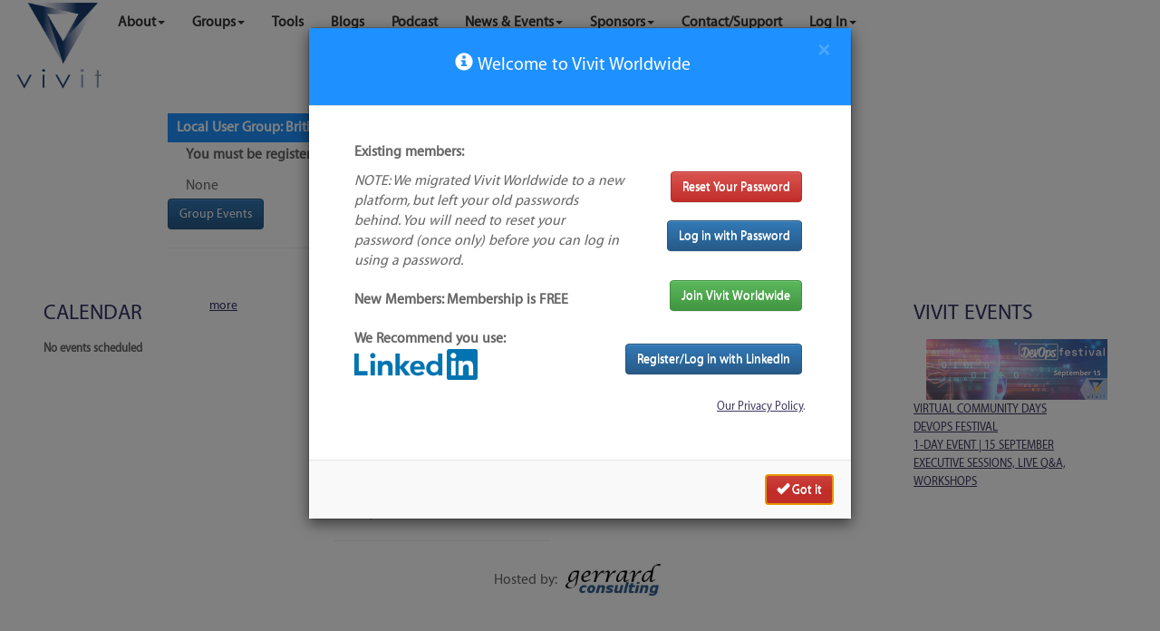

--- FILE ---
content_type: text/html; charset=utf-8
request_url: https://vivit-worldwide.org/groups/viewGroup/100
body_size: 6074
content:
<!DOCTYPE HTML>


<!--[if (gt IE 9)|!(IE)]><!--> <html class="no-js" lang="en-us"> <!--<![endif]-->
  <head>
    <!-- Global site tag (gtag.js) - Google Analytics -->
      <script async src="https://www.googletagmanager.com/gtag/js?id=G-7P2FFJ4Q0B"></script>
      <script>
        window.dataLayer = window.dataLayer || [];
        function gtag(){dataLayer.push(arguments);}
        gtag('js', new Date());

        gtag('config', 'G-7P2FFJ4Q0B');
      </script>
  <style>
  @font-face {
    font-family: Myriad;
src: url("/tkbase/static/fonts/myriad-set-pro_medium.ttf");  
}
  </style>
    <meta charset="utf-8">
    <!-- www.phpied.com/conditional-comments-block-downloads/ -->
    <!-- Always force latest IE rendering engine
         (even in intranet) & Chrome Frame
         Remove this if you use the .htaccess -->
    <meta http-equiv="X-UA-Compatible" content="IE=edge,chrome=1">
    <!--  Mobile Viewport Fix
          j.mp/mobileviewport & davidbcalhoun.com/2010/viewport-metatag
          device-width: Occupy full width of the screen in its current orientation
          initial-scale = 1.0 retains dimensions instead of zooming out if page height > device height
          user-scalable = yes allows the user to zoom in -->
    <meta name="viewport" content="width=device-width, initial-scale=1.0">

<!-- Google wbmaster tools - site verification for tkbase.com -->
    <meta name="google-site-verification" content="dGET_k7M91g8Fp4NMUZQ-MgH7OCJzKEVbcI3bLyJCY4" />

    <title>Vivit Worldwide</title>
    <!-- http://dev.w3.org/html5/markup/meta.name.html -->
    <meta name="application-name" content="Vivit Worldwide">
    <!-- Speaking of Google, don't forget to set your site up:
         http://google.com/webmasters -->
    <meta name="google-site-verification" content="">
    <!-- include stylesheets -->
    <link rel="stylesheet" href="/tkbase/static/css/bootstrap.min.css"/>
    <link rel="stylesheet" href="/tkbase/static/css/bootstrap-theme.min.css"/>
    <link rel="stylesheet" href="/tkbase/static/css/web2py-bootstrap3.css"/>
    
      <link rel="stylesheet" href="/tkbase/static/vivitcss/combined_v351.css"/>
      <link rel="shortcut icon" href="/tkbase/static/images/favicon.png" type="image/x-icon">
    

    <link rel="stylesheet" href="/tkbase/static/css/tkbase.css"/>

    <!-- All JavaScript at the bottom, except for Modernizr which enables
         HTML5 elements & feature detects -->
    <script src="/tkbase/static/js/modernizr-2.8.3.min.js"></script>
    <!--[if lt IE 9]>
        <script src="/tkbase/static/js/respond-1.4.2.min.js"></script>
        <![endif]-->
    <!-- Favicons -->
    <script type="text/javascript"><!--
    // These variables are used by the web2py_ajax_init function in web2py_ajax.js (which is loaded below).
    var w2p_ajax_confirm_message = "Are you sure you want to delete this object?";
    var w2p_ajax_disable_with_message = "Working...";
    var w2p_ajax_date_format = "%d/%m/%Y";
    var w2p_ajax_datetime_format = "%d/%m/%Y %H:%M:%S";
    var ajax_error_500 = 'An error occured, please <a href="/groups/viewGroup/100">reload</a> the page'
    //--></script>

<meta name="author" content="Gerrard Consulting &lt;paul@gerrardconsulting.com&gt;" />
<meta name="keywords" content="Vivit Worldwide, Largest Independent Software Community" />
<meta name="description" content="Vivit Worldwide is the largest independent software user community which provides an infrastructure support through programs centered around education, community-building, and advocacy for its members. Membership is free – join today!" />
<script src="/tkbase/static/js/jquery.js" type="text/javascript"></script><link href="/tkbase/static/css/calendar.css" rel="stylesheet" type="text/css" /><script src="/tkbase/static/js/calendar.js" type="text/javascript"></script><script src="/tkbase/static/js/web2py.js" type="text/javascript"></script>
<script src="//cdn.jsdelivr.net/jquery.scrollto/2.1.2/jquery.scrollTo.min.js"></script>
 <!-- this includes jquery.js, calendar.js/.css and web2py.js -->
    
    

    
  </head>
  <body id="verytop">


    <!--[if lt IE 8]><p class="browserupgrade">You are using an <strong>outdated</strong> browser. Please <a href="http://browsehappy.com/">upgrade your browser</a> to improve your experience.</p><![endif]-->
    <div id="flashmessage" class="flash alert alert-dismissable"></div>

    <!-- Navbar ======================================= -->
    <nav class="navbar navbar-fixed-top" role="navigation"> 
<!--    <nav class="navbar navbar-fixed-top bg-white bottomborder" role="navigation"> -->
      <div class="container-fluid">
            <div class="collapse navbar-collapse navbar-ex1-collapse">
          
            <div class="navbar-header">
              <a href="/vivit" target="_parent"><img src="/tkbase/static/images/Vivit-Logo_654.jpg" width="100" /></a>
            </div>
          

              <!--
              <ul class="nav navbar-nav navbar-right">
                <li class="dropdown"><a class="dropdown-toggle" data-toggle="dropdown" href="#" rel="nofollow">Log In</a><ul class="dropdown-menu"><li><a href="/user/register?_next=/groups/viewGroup/100" rel="nofollow"><i class="icon icon-user glyphicon glyphicon-user"></i> Sign Up</a></li><li><a href="/user/request_reset_password?_next=/groups/viewGroup/100" rel="nofollow"><i class="icon icon-lock glyphicon glyphicon-lock"></i> Lost password?</a></li><li class="divider"></li><li><a href="/user/login?_next=/groups/viewGroup/100" rel="nofollow"><i class="icon icon-off glyphicon glyphicon-off"></i> Log In</a></li></ul></li>
              </ul>
              §-->
              
                  <ul class="nav navbar-nav"><li class="dropdown web2py-menu-active"><a href="/">About</a><ul class="dropdown-menu"><li class="web2py-menu-active"><a href="/pages/viewPage/4258">About Vivit</a></li><li class="web2py-menu-active"><a href="/pages/viewPage/4474">Vivit Directors</a></li><li class="web2py-menu-active"><a href="/pages/viewPage/4475">Volunteer Opportunities</a></li><li class="web2py-menu-active"><a href="/download/db/libraryitem.upfile.a3e3fd68bfccae75.323032315f56697669744d656d62657242726f63687572652e706466.pdf">Membership Information</a></li><li class="web2py-menu-active"><a href="/pages/viewPage/4479">Vivit CAP</a></li><li class="web2py-menu-active"><a href="/pages/viewPage/4481">Privacy Policy</a></li><li class="web2py-menu-active"><a href="/pages/viewPage/4488">Terms and Conditions</a></li><li class="web2py-menu-active"><a href="/pages/viewPage/4484">Vivit Bylaws</a></li><li class="web2py-menu-active"><a href="/pages/viewPage/4487">The Vivit site has MOVED</a></li><li class="web2py-menu-active"><a href="/about">About the TKB</a></li></ul></li><li class="dropdown web2py-menu-active"><a href="#" onclick="javascript:void(0);return false;">Groups</a><ul class="dropdown-menu"><li class="web2py-menu-active"><a href="/groups">What are LUGS and SIGS?</a></li><li class="web2py-menu-active"><a href="/groups/listGroups/lugs">Local User Groups</a></li><li class="web2py-menu-active"><a href="/groups/listGroups/sigs">Special Interest Groups</a></li><li class="web2py-menu-active"><a href="/groups/listMyGroups">List my groups</a></li></ul></li><li class="web2py-menu-active"><a href="/tools">Tools</a></li><li class="web2py-menu-active"><a href="/blogs">Blogs</a></li><li class="web2py-menu-active"><a href="/pages/viewPage/4476">Podcast</a></li><li class="dropdown web2py-menu-active"><a href="#" onclick="javascript:void(0);return false;">News &amp; Events</a><ul class="dropdown-menu"><li class="web2py-menu-active"><a href="/news">Community Calendar</a></li><li class="web2py-menu-active"><a href="/pages/viewPage/4485">On-Demand Webinar Recordings</a></li><li class="web2py-menu-active"><a href="https://www.festival-conferences.com/ondemand">On-Demand Festival Conference Sessions</a></li></ul></li><li class="dropdown web2py-menu-active"><a href="#" onclick="javascript:void(0);return false;">Sponsors</a><ul class="dropdown-menu"><li class="web2py-menu-active"><a href="#" onclick="javascript:void(0);return false;">Applitools</a></li><li class="web2py-menu-active"><a href="#" onclick="javascript:void(0);return false;">Arrow</a></li><li class="web2py-menu-active"><a href="/pages/viewPage/4482">ASG Technologies</a></li><li class="web2py-menu-active"><a href="/pages/viewPage/4489">Avattar</a></li><li class="web2py-menu-active"><a href="#" onclick="javascript:void(0);return false;">Assure</a></li><li class="web2py-menu-active"><a href="#" onclick="javascript:void(0);return false;">Capgemini</a></li><li class="web2py-menu-active"><a href="#" onclick="javascript:void(0);return false;">Checkpoint Technologies</a></li><li class="web2py-menu-active"><a href="#" onclick="javascript:void(0);return false;">Climb Channel Solutions</a></li><li class="web2py-menu-active"><a href="#" onclick="javascript:void(0);return false;">DXC Technologies</a></li><li class="web2py-menu-active"><a href="#" onclick="javascript:void(0);return false;">Edge Technologies</a></li><li class="web2py-menu-active"><a href="#" onclick="javascript:void(0);return false;">Greenlight Group</a></li><li class="web2py-menu-active"><a href="#" onclick="javascript:void(0);return false;">iDeliver</a></li><li class="web2py-menu-active"><a href="#" onclick="javascript:void(0);return false;">Infosys</a></li><li class="web2py-menu-active"><a href="#" onclick="javascript:void(0);return false;">Mabl</a></li><li class="web2py-menu-active"><a href="/pages/viewPage/4483">MicroFocus</a></li><li><a href="#" onclick="javascript:void(0);return false;">Melillo Consulting</a></li><li><a href="#" onclick="javascript:void(0);return false;">Mobius</a></li><li><a href="#" onclick="javascript:void(0);return false;">Perfecto by Perforce</a></li><li><a href="#" onclick="javascript:void(0);return false;">QA Consultants</a></li><li><a href="#" onclick="javascript:void(0);return false;">Tasktop</a></li><li><a href="#" onclick="javascript:void(0);return false;">tesRigor</a></li><li><a href="#" onclick="javascript:void(0);return false;">UNICOM</a></li><li class="web2py-menu-active"><a href="/tkbase/static/vivitpdfs/CorporateSponsorship.pdf">Sponsor Information Pack</a></li></ul></li><li class="web2py-menu-active"><a href="/support/feedback">Contact/Support</a></li><li class="dropdown web2py-menu-active"><a href="#">Log in</a><ul class="dropdown-menu"><li><a href="/user/register">Register</a></li><li><a href="/user/request_reset_password">Reset Password</a></li><li><a href="/user/login">Log in</a></li></ul></li></ul>
              
              
              
                 <div id="bannerad" class="bannerad"></div>
              
            </div>
        </div>

      </div>
    </nav>


    <!-- Masthead ===================================== -->    
    

    
    <!-- Main ========================================= -->
    <!-- Begin page content -->

  <div class="container-fluid pagewidth">
    
    

<script>

function members() {
    ajax('/groups/listGroupMembers/100',[],'memberlist');
}

function events() {
    ajax('/events/eventsForGroup/100',[],'memberlist');
}
function joinLeaveGroup() {

    ajax('/groups/joinLeaveGroup/100',[],'leavejoin');    
}
</script>


<table class="content">
    <tr>
    <td class="leftmidpanel">
        <table>
            <tr><td>
                <div id="middlepanel">

    <table class="listing">
    <tr class="summary">
        <th class="listing" colspan="2">Local User Group: British Columbia</th>
    </tr>
        <tr>
            <td class="listing" colspan="2"><div id="leavejoin"><strong>You must be registered and logged in to join this group/view members etc.</strong></div></td>
        </tr>
        <tr><td class="listing">
            
        </td></tr>
        <tr><td class="listing">None</td></tr>
    </table>
    



</div>
                <div id="middlepanel"></div>
                
                <div class="btn btn-primary" onclick="events();">Group Events</div>
                
                
            </td></tr>
            <tr><td>
                <hr>
                <div id="memberlist"></div>
            </td></tr>
        </table>
    </td>
    <td class="rightpanel">
        <div id="RHAPanel"><table class="RHADPANEL">
</table></div>
        <div id="RHAPanel"></div>
    </td>    
    </tr>
</table>

</body>

    
    <br>
  </div>

<div>
  <div class="col-sm-3 bColWrap">
    <div class="col-sm-12">
      <div class="col-sm-12 irailhead">
          <h5>Calendar</h5><a href="/events/listEvents">More</a>
      </div>
      <div class="news-item">
          <div id="calendar"><strong> No events scheduled</strong></div>
          <div id="calendar"></div>
      </div>
      <br>
    </div>
  </div>

  <div class="col-sm-3 bColWrap">
    <div class="col-sm-12">
      <div class="col-sm-12 irailhead">
          <h5>Blogs</h5><a href="/blogs/listBlogs">More</a>
      </div>
      <div class="news-item">
          <div id="blogs"><div class="news-item-head"><a href="/blogs/viewPost/4495">Home Page</a></div><div class="news-date">February 26, 16:15 PM</div><hr><div class="news-item-head"><a href="/blogs/viewPost/4494">Registration Process</a></div><div class="news-date">February 09, 23:21 PM</div><hr><div class="news-item-head"><a href="/blogs/viewPost/4493">Invalid Page ID</a></div><div class="news-date">February 09, 21:59 PM</div><hr><div class="news-item-head"><a href="/blogs/viewPost/4492">This Page is Under Construction</a></div><div class="news-date">February 09, 21:39 PM</div><hr></div>
          <div id="blogs"></div>
      </div>
      <br>
    </div>
  </div>

  <div class="col-sm-3 bColWrap">
    <div class="col-sm-12">
      <div class="col-sm-12 irailhead">
          <h5>Twitter</h5>
          <a class="twitter-timeline" data-width="100%" data-height="300" href="https://twitter.com/VivitWorldwide?ref_src=twsrc%5Etfw">Tweets by VivitWorldwide</a> 
      </div>
      <script async src="https://platform.twitter.com/widgets.js" charset="utf-8"></script>
      <hr>
    </div>
  </div>

  <div class="col-sm-3 bColWrap">
    <div class="col-sm-12">
      <div class="col-sm-12 irailhead">
          <h5>Vivit Events</h5>
          <a href="/events/viewEvent/2656"><img src="/download/libraryitem.upfile.9be2296e85dc8e6c.4465764f7073466573746976616c42616e6e657241645f53657074656d62657231352e706e67.png" width="200px"></a>
      </div>
      <div class="news-item">
         <div class="news-item-head">
          <a href="/events/viewEvent/2656">Virtual Community Days<br>
            DevOps Festival<br>
            1-Day Event | 15 September<br>
            Executive Sessions, Live Q&A, Workshops</a>
          </div>
      </div>
    </div>
      <hr>
  </div>
</div>

     <!-- this is default footer -->      
    <footer class="footer">
      <div class="container-fluid">
        <table class="width100">
          <tr>
            <td>
              <div class="center">
                Hosted by:&nbsp;<a href="http://gerrardconsulting.com/" target="_blank"><img src="/download/libraryitem.upfile.b882474a3ce34b96.47434c6f676f536d616c6c2e6a7067.jpg" height="40"/></a>
              </div>
              
            </td>
          </tr>
        </table>
      </div>
    </footer>
    
    <!-- The javascript =============================== -->
    <script src="/tkbase/static/js/bootstrap.min.js"></script>
    <script src="/tkbase/static/js/web2py-bootstrap3.js"></script>
    
    

<!-- Go to www.addthis.com/dashboard to customize your tools -->

<!-- Go to www.addthis.com/dashboard to customize your tools
<div class="addthis_toolbox addthis_16x16_style"></div>
-->

<!-- the register/login reminder -->


  <!-- Modal -->

  <div class="modal fade" id="welcomemessage" role="dialog">
    <div class="modal-dialog">
    
      <!-- Modal content-->
      <div class="modal-content">
        <div class="modal-header" style="padding:15px 20px;">
          <button type="button" class="close" data-dismiss="modal">&times;</button>
          <h4><span class="glyphicon glyphicon-info-sign"></span>&nbsp;Welcome to Vivit Worldwide</h4>
        </div>
        <div class="modal-body" style="padding:40px 50px;">
            
        <table><tr><td>
        <p><strong>Existing members:</strong></p>
          <p><i>NOTE: We migrated Vivit Worldwide to a new platform, but left your old passwords behind. You will need 
          to reset your password (once only) before you can log in using a password.</i>
        </td><td>
          <p><a href="/user/request_reset_password"><button type="submit" class="btn btn-danger btn-default pull-right">Reset Your Password</button></a></p>
          <br><br>
          <p><a href="/user/login"><button type="submit" class="btn btn-primary btn-default pull-right">Log in with Password</button></a></p>
        </td></tr>
        <tr><td>
          <p><strong>New Members: Membership is FREE</strong>
        </td><td>
           <p><a href="/user/register"><button type="submit" class="btn btn-primary btn-success pull-right">Join Vivit Worldwide</button></a></p>
          <br><br>
        </td></tr>
        <tr><td>
           <p><strong>We Recommend you use:</strong><br><img src="/static/images/LinkedIn_Logo_2019.png" height="34px"></p>
        </td><td>
           <p><a href="/linkedin/login"><button type="submit" class="btn btn-primary btn-default pull-right">Register/Log in with LinkedIn</button></a></p>
        </td></tr>
        </table>
        </p>

        <p style="font-size: 80%;text-align: right"><a target="_blank" 
        href="/pages/viewPage/4481">Our Privacy Policy</a>.<br />
        
        </div>
        <div class="modal-footer">
          <button type="submit" id="modalbutton" class="btn btn-danger btn-default pull-right" data-dismiss="modal"><span class="glyphicon glyphicon-ok"></span> Got it</button>
        </div>
      </div>
      
    </div>
  </div> 
    
<script>
$(document).ready(function(){
$("#welcomemessage").modal();
setTimeout(function(){document.getElementById("modalbutton").focus()}, 500);});
</script>


<!--Start of Tawk.to Script-->

    <script type="text/javascript">
    var Tawk_API=Tawk_API||{}, Tawk_LoadStart=new Date();
    (function(){
    var s1=document.createElement("script"),s0=document.getElementsByTagName("script")[0];
    s1.async=true;
    s1.src='https://embed.tawk.to/6108359ed6e7610a49ae3ad5/1fc412soh';
    s1.charset='UTF-8';
    s1.setAttribute('crossorigin','*');
    s0.parentNode.insertBefore(s1,s0);
    })();
    </script>
<!--End of Tawk.to Script-->

<!--End of Tawk.to Script-->

<!-- tinyMCE editor code affects textareas only -->  
<script src="https://cdn.tiny.cloud/1/8nw5uklu9utwlwgzoroibe0962r6pitgkdeupq2madziqspk/tinymce/5/tinymce.min.js" referrerpolicy="origin"></script>
<script>
    tinymce.init({
    selector: 'textarea',
    plugins: 'image code link lists hr table textvolor',
    menubar: 'edit view insert table',
    toolbar: 'undo redo | styleselect | fontsizeselect | forecolor backcolor | bold italic | alignleft aligncenter alignright alignjustify | numlist bullist outdent indent | removeformat | code | hr image link | table tabledelete | tableprops tablerowprops tablecellprops | tableinsertrowbefore tableinsertrowafter tabledeleterow | tableinsertcolbefore tableinsertcolafter tabledeletecol',
    image_list: [],
    relative_urls : false,
    remove_script_host : false,
    document_base_url : 'None/'
    });
</script>
<!-- End of the tinyMCE editor code -->  

<!-- load the search form into the searchframe DIV -->
<script>

function runSearch(e) {
    if (e.which == 13 || e.keyCode == 13) {
//        sstr = document.getElementsByTagName("input")[0].value;
//        alert("your search string is " + sstr);
        url = "/search/search";
        ajax(url,['searchtype','search'],'midpanel');
    }
}
function help(h) {
    url = "/default/help"
    url = url + "/" + h;
    ajax(url,[],'midpanel');
}


</script>
<!-- end of search form stuff -->


  </body>
</html>

